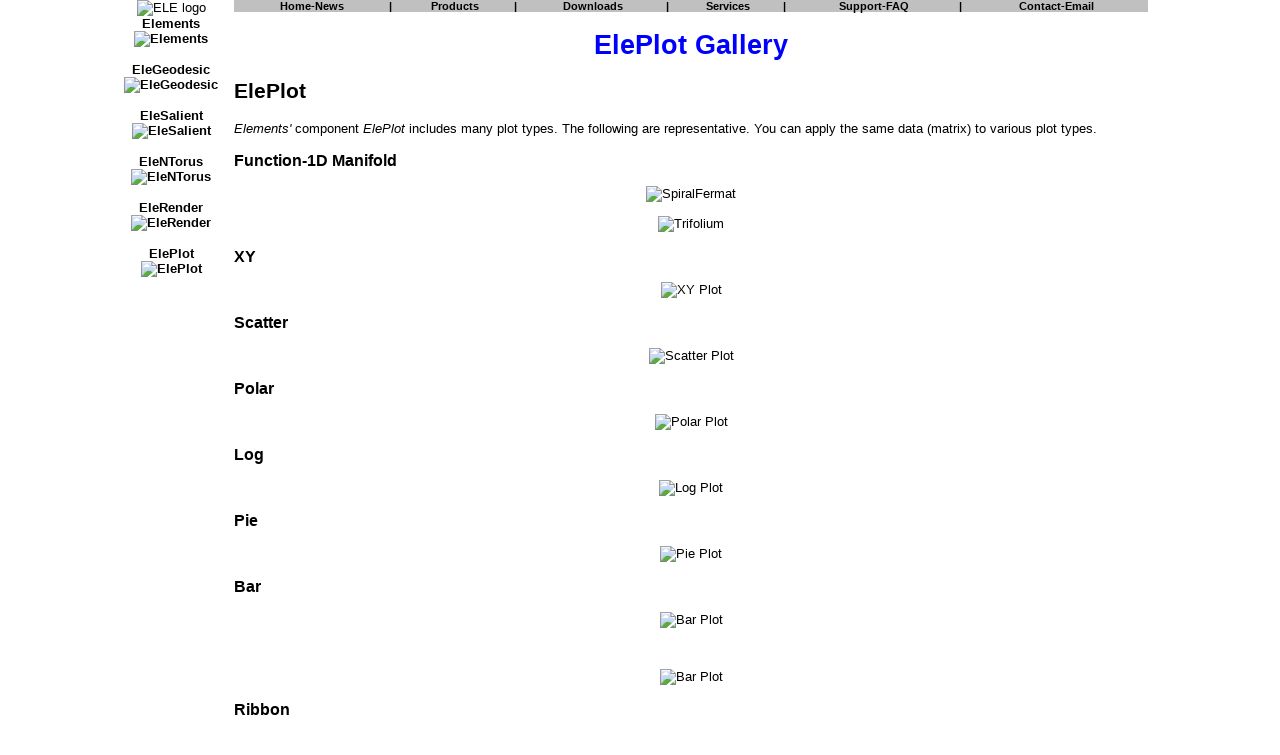

--- FILE ---
content_type: text/html; charset=utf-8
request_url: http://elesoft.com/eleplot.aspx
body_size: 1259
content:

<!DOCTYPE html PUBLIC "-//W3C//DTD XHTML 1.1//EN" "http://www.w3.org/TR/xhtml11/DTD/xhtml11.dtd">

<html xmlns="http://www.w3.org/1999/xhtml" >
<head><title>
	ElePlot Gallery
</title><link rel="stylesheet" href="style.css" type="text/css" /></head>
<body>
<form name="aspnetForm" method="post" action="eleplot.aspx" id="aspnetForm">
<div>
<input type="hidden" name="__VIEWSTATE" id="__VIEWSTATE" value="/wEPDwULLTEwMDUyNjYzMjhkZPE7Uh0G+mzn/xdgHJpd9MMWhqGi" />
</div>

<div>

	<input type="hidden" name="__VIEWSTATEGENERATOR" id="__VIEWSTATEGENERATOR" value="152D7ED3" />
</div>
<div id="container">
<div id="sidebar">
<img src="images/logo.gif" alt="ELE logo" width="96" height="96" />
<br />
<a href="eleinfo.aspx">Elements</a><br />
<a href="eleinfo.aspx"><img src="images/bpinfo.gif" width="75" height="53" alt="Elements" /></a><br /><br />
<a href="geodes.aspx">EleGeodesic</a><br />
<a href="geodes.aspx"><img src="images/bpgeo.gif" width="75" height="75" alt="EleGeodesic" /></a><br /><br />
<a href="elesal.aspx">EleSalient</a><br />
<a href="elesal.aspx"><img src="images/bpsal.gif" width="75" height="60" alt="EleSalient" /></a><br /><br />
<a href="elentor.aspx">EleNTorus</a><br />
<a href="elentor.aspx"><img src="images/bptorus.gif" width="75" height="76" alt="EleNTorus" /></a><br /><br />
<a href="elerend.aspx">EleRender</a><br />
<a href="elerend.aspx"><img src="images/bprender.gif" width="75" height="79" alt="EleRender" /></a><br /><br />
<a href="eleplot.aspx">ElePlot</a><br />
<a href="eleplot.aspx"><img src="images/bpplot.gif" width="75" height="46" alt="ElePlot" /></a>
</div>
<div id="secondcolumn">
<table id="menu" width="100%" cellpadding="0" cellspacing="0" border="0">
<tr>
<td align="center">&nbsp;<a href="default.aspx">Home-News</a>&nbsp;</td>
<td>|</td>
<td align="center">&nbsp;<a href="default.aspx">Products</a>&nbsp;</td>
<td>|</td>
<td align="center">&nbsp;<a href="download.aspx">Downloads</a>&nbsp;</td>
<td>|</td>
<td align="center">&nbsp;<a href="services.aspx">Services</a>&nbsp;</td>
<td>|</td>
<td align="center">&nbsp;<a href="support.aspx">Support-FAQ</a>&nbsp;</td>
<td>|</td>
<td align="center">&nbsp;<a href="contact.aspx">Contact-Email</a>&nbsp;</td>
</tr>
</table>
<div id="header">
<h1>ElePlot Gallery</h1>
</div>
    <div>
        
<h2>ElePlot</h2>
<p>
<cite>Elements'</cite> component <cite>ElePlot</cite> includes many plot types.
The following are representative.
You can apply the same data (matrix) to various plot types.
</p>
<h3>Function-1D Manifold</h3>
<p style="text-align:center"><img src="images/pman01.gif" width="480" height="299" alt="SpiralFermat" /></p>
<p style="text-align:center"><img src="images/pman02.gif" width="480" height="299" alt="Trifolium" /></p>
<h3>XY</h3>
<p style="text-align:center"><img src="images/pxy.gif" width="480" height="299" alt="XY Plot" /></p>
<h3>Scatter</h3>
<p style="text-align:center"><img src="images/pscatte3.gif" width="480" height="299" alt="Scatter Plot" /></p>
<h3>Polar</h3>
<p style="text-align:center"><img src="images/ppolar.gif" width="480" height="299" alt="Polar Plot" /></p>
<h3>Log</h3>
<p style="text-align:center"><img src="images/plog.gif" width="480" height="299" alt="Log Plot" /></p>
<h3>Pie</h3>
<p style="text-align:center"><img src="images/ppie.gif" width="480" height="299" alt="Pie Plot" /></p>
<h3>Bar</h3>
<p style="text-align:center"><img src="images/pbar2.gif" width="480" height="299" alt="Bar Plot" /></p>
<br />
<p style="text-align:center"><img src="images/pbar3.gif" width="480" height="299" alt="Bar Plot" /></p>
<h3>Ribbon</h3>
<p style="text-align:center"><img src="images/pribbon.gif" width="480" height="299" alt="Ribbon Plot" /></p>
<h3>Area</h3>
<p style="text-align:center"><img src="images/parea3.gif" width="480" height="299" alt="Area Plot" /></p>
<p style="text-align:center"><img src="images/parea32.gif" width="480" height="299" alt="Area Plot" /></p>

    </div>
</div> <!-- secondcolumn -->
<div id="footer">
<hr />
<a href="copyright.aspx">Copyright &copy; 2017 <cite>EleSoft Research</cite>.</a>
</div>
</div> <!-- container -->
</form>
</body>
</html>


--- FILE ---
content_type: text/css
request_url: http://elesoft.com/style.css
body_size: 423
content:
body {background:white; margin-top:0pt; margin-left:0pt; font-size:10pt; font-family:arial,verdana,san-serif}
img {border-width:0pt}
a {text-decoration:none}
a:hover {text-decoration:underline; color:red}
td,th {font-size:10pt}
.smalltable, .smalltable td, .smalltable th {font-size:8pt}
#container {max-width:1024px; margin-left:auto; margin-right:auto}
#sidebar {text-align:center; float:left}
#sidebar a {font-weight:bold; color:black; text-decoration:none}
#sidebar a:hover {color:red}
#menu td {background-color:silver; font-size:8pt; font-weight:bold}
#menu a {color:black; text-decoration:none}
#menu a:hover {color:red}
#secondcolumn {margin-left:110px}
#footer {clear:both; font-size:8pt; font-weight:bold; text-align:center}
td.clsTextBox {background-color:blue; text-align:left}
h1 {font-size:20pt; color:blue; text-align:center}
h2 {font-size:16pt}
h3 {font-size:12pt}
pre {background-color:yellow}
i {font-family:"times new roman",serif}
